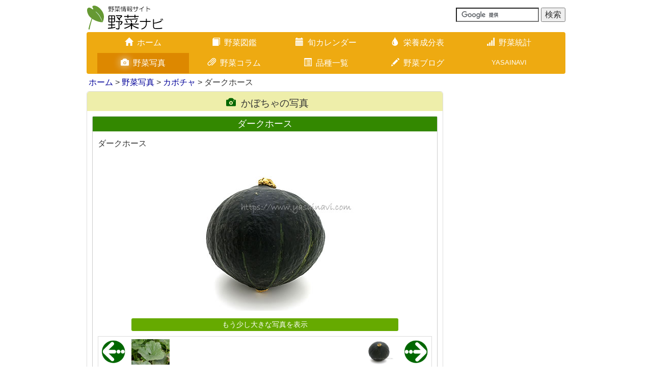

--- FILE ---
content_type: text/html; charset=UTF-8
request_url: https://www.yasainavi.com/gallery/view/id=13275
body_size: 7032
content:
<!DOCTYPE html><html lang="ja">
<head>

<meta charset="utf-8">
<link href="/favicon.ico" type="image/x-icon" rel="icon" ><link href="/favicon.ico" type="image/x-icon" rel="shortcut icon" >
 <title>ダークホースの写真（画像）｜かぼちゃ</title>
<link rel='apple-touch-icon' href='/img/apple-touch-icon.png'>
<link rel='apple-touch-icon' sizes='180x180' href='/img/apple-touch-icon.png'>
<link rel='alternate' type='application/rss+xml' href='https://www.yasainavi.com/blog/index.rss' title='RSS2.0'>
<meta http-equiv='X-UA-Compatible' content='IE=edge,chrome=1'>
<meta name='viewport' content='width=device-width, initial-scale=1.0'>
<!--[if lt IE 9]>
    <script src='https://oss.maxcdn.com/html5shiv/3.7.2/html5shiv.min.js'></script>
    <script src='https://oss.maxcdn.com/respond/1.4.2/respond.min.js'></script>
<![endif]-->
<script type='text/javascript'>

  var _gaq = _gaq || [];
  _gaq.push(['_setAccount', 'UA-1353859-2']);
  _gaq.push(['_trackPageview']);

  (function() {
    var ga = document.createElement('script'); ga.type = 'text/javascript'; ga.async = true;
    ga.src = ('https:' == document.location.protocol ? 'https://ssl' : 'http://www') + '.google-analytics.com/ga.js';
    var s = document.getElementsByTagName('script')[0]; s.parentNode.insertBefore(ga, s);
  })();

</script>




<link rel="stylesheet" href="/css/bootstrap.min.css">
<link rel="stylesheet" href="/css/bootstrap-custom.min.css?20250226">
<link rel="stylesheet" href="/css/icomoon.css">



	<script src="https://ajax.googleapis.com/ajax/libs/jquery/1.11.1/jquery.min.js"></script>


	<script src="https://code.jquery.com/ui/1.11.4/jquery-ui.min.js" defer="defer"></script>


	<script src="/js/bootstrap.min.js" defer="defer"></script>
	<script src="/js/on-tap-event.min.js" defer="defer"></script>
	<script src="/js/backbutton.min.js" defer="defer"></script>
	<script src="/js/scroll-common.min.js" defer="defer"></script>
	<script src="/js/jquery.cookie.min.js" defer="defer"></script>
	<script src="/js/swview.min.js" defer="defer"></script>


<meta name="description" content="ダークホースの写真（13275番）｜カボチャ｜このほかにもさまざまな野菜の写真を掲載しています。" ><meta name="keywords" content="ダークホース,かぼちゃ,ダークホース,ダークホースの外観,ダークホースの断面,ダークホースの重さ,野菜写真,野菜画像,ギャラリー,写真,画像,画像番号13275" >
<meta name="author" content="野菜ナビ">
<meta name='twitter:card' content='summary'>
<meta name='twitter:site' content='@yasainavicom'>
<meta property='og:site_name' content='野菜ナビ'>
<meta property='og:type' content='article'>
<meta property='og:url' content='https://www.yasainavi.com/gallery/view/id=13275'>
<meta property='og:title' content='ダークホースの写真（画像）｜かぼちゃ'>
<meta property='og:description' content='ダークホースの写真（13275番）｜カボチャ｜このほかにもさまざまな野菜の写真を掲載しています。'>
<meta property='og:image' content='https://www.yasainavi.com/img/gallery/ph420/1/113591_2023_1021_IMG_4439.jpg'>




</head>
<body id="btn">

    <link rel="stylesheet" href="/css/lity.min.css">
    
	<script src="/js/seasonmenu.min.js"></script>
	<script src="/js/jquery.flexslider.min.js"></script>
	<script src="/js/zukanchuui.min.js"></script>
	<script src="/js/jquery.swipebox.min.js"></script>
	<script src="/js/gallerymenu.min.js"></script>
	<script src="/js/lity.min.js"></script>

    <p id="page-top"><a href="#"><span class="glyphicon glyphicon-arrow-up"></span></a></p>
<div class="container">
    <div class="row">
        <div class="col-xs-12 col-sm-6 col-md-6">
            <a href="/"><img src="/img/logo/yasai-logo.svg" alt="野菜ナビ" title="野菜ナビ" id="logo" ></a>        </div>
        <div class="col-xs-12 col-sm-6 col-md-6">
            <div class="navbar-text navbar-right">
                <form action='https://www.google.com/cse' id='cse-search-box' target='_blank'>
                    <input type='hidden' name='cx' value='partner-pub-2732314227881922:y5yxcg2iwot' />
                    <input type='hidden' name='ie' value='UTF-8' />
                    <input type='text' name='q' size='16' />
                    <input type='submit' name='sa' value='検索' />
                </form>
                <script type='text/javascript' src='//www.google.com/cse/brand?form=cse-search-box&amp;lang=ja'></script>
            </div>
        </div>
    </div>
</div>

<nav class="container">
    <div class="navbar navbar-main" role="navigation">
        <div class="container-fluid">
            <div class="navbar-header">
                <button type="button" class="navbar-toggle" data-toggle="collapse" data-target="#nav-menu">
                    <span class="sr-only">Toggle navigation</span>
                    <span class="icon-bar"></span>
                    <span class="icon-bar"></span>
                    <span class="icon-bar"></span>
                </button>
                <span class="visible-xs navbar-brand white-text" data-toggle="collapse" data-target="#nav-menu">メインメニューを表示</span>
            </div>


            <div class='collapse navbar-collapse' id='nav-menu'>
                <ul class='nav navbar-nav'>
                    <li><a href="/"><span class='glyphicon glyphicon-home visible-xs pull-left'></span><span class='glyphicon glyphicon-home hidden-xs'></span>ホーム<span class='glyphicon glyphicon-chevron-right visible-xs pull-right'></span></a></li>
                    <li><a href="/zukan/"><span class='glyphicon glyphicon-book visible-xs pull-left'></span><span class='glyphicon glyphicon-book hidden-xs'></span>野菜図鑑<span class='glyphicon glyphicon-chevron-right visible-xs pull-right'></span></a></li>
                    <li><a href="/calendar/"><span class='glyphicon glyphicon-calendar visible-xs pull-left'></span><span class='glyphicon glyphicon-calendar hidden-xs'></span>旬カレンダー<span class='glyphicon glyphicon-chevron-right visible-xs pull-right'></span></a></li>
                    <li><a href="/eiyou/"><span class='glyphicon glyphicon-tint visible-xs pull-left'></span><span class='glyphicon glyphicon-tint hidden-xs'></span>栄養成分表<span class='glyphicon glyphicon-chevron-right visible-xs pull-right'></span></a></li>
                    <li><a href="/graph/"><span class='glyphicon glyphicon-signal visible-xs pull-left'></span><span class='glyphicon glyphicon-signal hidden-xs'></span>野菜統計<span class='glyphicon glyphicon-chevron-right visible-xs pull-right'></span></a></li>
                    <li class='active'><a href="/gallery/"><span class='glyphicon glyphicon-camera visible-xs pull-left'></span><span class='glyphicon glyphicon-camera hidden-xs'></span>野菜写真<span class='glyphicon glyphicon-chevron-right visible-xs pull-right'></span></a></li>
                    <li><a href="/column/"><span class='glyphicon glyphicon-paperclip visible-xs pull-left'></span><span class='glyphicon glyphicon-paperclip hidden-xs'></span>野菜コラム<span class='glyphicon glyphicon-chevron-right visible-xs pull-right'></span></a></li>
                    <li><a href="/list"><span class='glyphicon glyphicon-list-alt visible-xs pull-left'></span><span class='glyphicon glyphicon-list-alt hidden-xs'></span>品種一覧<span class='glyphicon glyphicon-chevron-right visible-xs pull-right'></span></a></li>
                    <li><a href="/blog/"><span class='glyphicon glyphicon-pencil visible-xs pull-left'></span><span class='glyphicon glyphicon-pencil hidden-xs'></span>野菜ブログ<span class='glyphicon glyphicon-chevron-right visible-xs pull-right'></span></a></li>
                    <li class='navi-blank hidden-xs'>YASAINAVI</li>
                </ul>
            </div>            
        </div>
    </div>
</nav>
<div class='container'>
    <div>
        <ul class='breadcrumb'>
<a href="/">ホーム</a> &gt; <a href="/gallery/">野菜写真</a> &gt; <a href="/gallery/index/page=1/category=1">カボチャ</a> &gt; ダークホース
        </ul>
    </div>
</div>
<!--終了 breadcrumb-->

<div class="container">
    <div class="row">
        <div class="col-sm-12 col-md-9">
            <div class="contents-box">
                <h3 class="text-center"><span class="glyphicon glyphicon-camera"></span>かぼちゃの写真</h3>

                <div class="home-zukan-group-set">
                    <h4>ダークホース</h4>
                    <p>ダークホース</p>
                    <div class="gallery-view-wrap">
                        <a href="/gallery/../img/gallery/ph720/1/113591_2023_1021_IMG_4439.jpg" data-lity="data-lity"><img src="/img/gallery/ph420/1/113591_2023_1021_IMG_4439.jpg" alt="ダークホース" class="img-responsive" ></a>                        <div class='text-center'><h5 class='zukan-top-headline-reset'><a href="/gallery/../img/gallery/ph720/1/113591_2023_1021_IMG_4439.jpg" data-lity="data-lity">もう少し大きな写真を表示</a></h5></div>                        <div class="gallery-view-control-wrap">
                            
<div class='gallery-view-control-top'>
<div class='gallery-view-control-top-left'><a href="/gallery/view/id=2947"><img src="/img/gallery/button/left.gif" class="arrow" alt="" ></a><a href="/gallery/view/id=2947"><img src="/img/gallery/ph210/1/102947_2013_0716_IMG_0124.jpg" alt="そうめんかぼちゃ（葉）" class="view-control-thumbnail-left" ></a></div>
<div class='gallery-view-control-top-right'><a href="/gallery/view/id=13276"><img src="/img/gallery/button/right.gif" class="arrow" alt="" ></a><a href="/gallery/view/id=13276"><img src="/img/gallery/ph210/1/113592_2023_1021_IMG_4443.jpg" alt="ダークホース" class="view-control-thumbnail-right" ></a></div>
</div>
<div class='gallery-view-control-middle'>
<div class='gallery-view-control-middle-left'><h6><a href="/gallery/view/id=2947">そうめんかぼちゃ（葉）／…写真を表示</a></h6><p><a href="/gallery/view/id=2947">ソウメンカボチャ</a></p></div>
<div class='gallery-view-control-middle-right'><h6><a href="/gallery/view/id=13276">ダークホース写真を表示</a></h6><p><a href="/gallery/view/id=13276">ダークホース</a></p></div>
</div>
<div class='gallery-view-control-bottom'>
<div class='gallery-view-control-bottom-left'><a href="/gallery/./index/page=8/category=1"><img src="/img/gallery/button/top.gif" class="arrow" alt="" ></a><h6><a href="/gallery/./index/page=8/category=1">かぼちゃの一覧に戻る</a></h6></div>
<div class='gallery-view-control-bottom-right'><a href="/gallery/"><img src="/img/gallery/button/top2.gif" class="arrow" alt="" ></a><h6><a href="/gallery/">野菜写真のトップに戻る</a></h6></div>
</div>

</div>
</div>

                                                <div class="l468">
<style>
.res-l468 { width: 250px; height: 250px;}
@media(min-width: 519px) { .res-l468 { width: 430px; height: 60px;} }
@media(min-width: 536px) { .res-l468 { width: 468px; height: 60px;} }
</style>
<script async src="//pagead2.googlesyndication.com/pagead/js/adsbygoogle.js"></script>
<!-- レスポンシブ -->
<ins class="adsbygoogle res-l468"
    style="display:block;"
    data-ad-client="ca-pub-2732314227881922"
    data-ad-slot="9537800400"></ins>
<script>
(adsbygoogle = window.adsbygoogle || []).push({});
</script>

                    </div>
 
<div class='gallery-other-menu-wrap'>
<h4>そのほかのダークホースの写真</h4>
<div class='gallery-thumbnail-wrap'>
<div class='gallery-thumbnail'>
<div class='gallery-thumbnail-border'>
<h3><a href="/gallery/view/id=13276">ダークホース</a></h3>
<p><a href="/gallery/view/id=13276">ダークホース</a></p>
<a href="/gallery/view/id=13276"><img src="/img/gallery/ph210/1/113592_2023_1021_IMG_4443.jpg" alt="" ></a>
</div>
</div>
<div class='gallery-thumbnail'>
<div class='gallery-thumbnail-border'>
<h3><a href="/gallery/view/id=13277">ダークホース</a></h3>
<p><a href="/gallery/view/id=13277">ダークホース</a></p>
<a href="/gallery/view/id=13277"><img src="/img/gallery/ph210/1/113593_2023_1021_IMG_4446.jpg" alt="" ></a>
</div>
</div>
<div class='gallery-thumbnail'>
<div class='gallery-thumbnail-border'>
<h3><a href="/gallery/view/id=13278">ダークホース</a></h3>
<p><a href="/gallery/view/id=13278">ダークホース</a></p>
<a href="/gallery/view/id=13278"><img src="/img/gallery/ph210/1/113594_2023_1021_IMG_4448.jpg" alt="" ></a>
</div>
</div>
<div class='gallery-thumbnail'>
<div class='gallery-thumbnail-border'>
<h3><a href="/gallery/view/id=13279">ダークホース</a></h3>
<p><a href="/gallery/view/id=13279">ダークホース</a></p>
<a href="/gallery/view/id=13279"><img src="/img/gallery/ph210/1/113595_2023_1021_IMG_4450.jpg" alt="" ></a>
</div>
</div>
<div class='gallery-thumbnail'>
<div class='gallery-thumbnail-border'>
<h3><a href="/gallery/view/id=13280">ダークホース</a></h3>
<p><a href="/gallery/view/id=13280">ダークホース</a></p>
<a href="/gallery/view/id=13280"><img src="/img/gallery/ph210/1/113596_2023_1021_IMG_4452.jpg" alt="" ></a>
</div>
</div>
<div class='gallery-thumbnail'>
<div class='gallery-thumbnail-border'>
<h3><a href="/gallery/view/id=13281">ダークホース</a></h3>
<p><a href="/gallery/view/id=13281">ダークホース</a></p>
<a href="/gallery/view/id=13281"><img src="/img/gallery/ph210/1/113597_2023_1021_IMG_4456.jpg" alt="" ></a>
</div>
</div>
<div class='gallery-thumbnail'>
<div class='gallery-thumbnail-border'>
<h3><a href="/gallery/view/id=13282">ダークホース</a></h3>
<p><a href="/gallery/view/id=13282">ダークホース</a></p>
<a href="/gallery/view/id=13282"><img src="/img/gallery/ph210/1/113598_2023_1021_IMG_4457.jpg" alt="" ></a>
</div>
</div>
</div>
</div>                            
                            
<div class='home-zukan-group-set'>
    <div class='img-pv-menu-wrap'>
    <h4>そのほかのかぼちゃの写真</h4>
        <ul class='img-pv-menu'>
            <li><h6><a href="/gallery/view/id=279">赤い坊ちゃん</a></h6></li>
            <li><h6><a href="/gallery/view/id=7890">赤ずきん</a></h6></li>
            <li><h6><a href="/gallery/view/id=3164">味平</a></h6></li>
            <li><h6><a href="/gallery/view/id=12254">あまほく</a></h6></li>
            <li><h6><a href="/gallery/view/id=12237">イーテイ</a></h6></li>
            <li><h6><a href="/gallery/view/id=255">打木赤皮甘栗</a></h6></li>
            <li><h6><a href="/gallery/view/id=11405">江戸崎かぼちゃ</a></h6></li>
            <li><h6><a href="/gallery/view/id=282">えびす</a></h6></li>
            <li><h6><a href="/gallery/view/id=1598">おばけかぼちゃ</a></h6></li>
            <li><h6><a href="/gallery/view/id=251">かぼちゃ</a></h6></li>
            <li><h6><a href="/gallery/view/id=1595">九重栗</a></h6></li>
            <li><h6><a href="/gallery/view/id=13259">栗ざんまい</a></h6></li>
            <li><h6><a href="/gallery/view/id=10284">くり将軍</a></h6></li>
            <li><h6><a href="/gallery/view/id=5404">くりゆたか</a></h6></li>
            <li><h6><a href="/gallery/view/id=5989">グリーンマロー</a></h6></li>
            <li><h6><a href="/gallery/view/id=12246">恋するマロン</a></h6></li>
            <li><h6><a href="/gallery/view/id=268">小菊</a></h6></li>
            <li><h6><a href="/gallery/view/id=3171">勝間南瓜</a></h6></li>
            <li><h6><a href="/gallery/view/id=1610">こふき</a></h6></li>
            <li><h6><a href="/gallery/view/id=264">コリンキー</a></h6></li>
            <li><h6><a href="/gallery/view/id=711">鹿ヶ谷かぼちゃ</a></h6></li>
            <li><h6><a href="/gallery/view/id=7923">白い坊ちゃん</a></h6></li>
            <li><h6><a href="/gallery/view/id=1">そうめんかぼ…</a></h6></li>
            <li class="eiyou_chem_menu_active"><h6><a href="/gallery/view/id=13275">ダークホース</a></h6></li>
            <li><h6><a href="/gallery/view/id=274">鶴首かぼちゃ</a></h6></li>
            <li><h6><a href="/gallery/view/id=7906">テルマサンダ…</a></h6></li>
            <li><h6><a href="/gallery/view/id=5396">テーブルクイ…</a></h6></li>
            <li><h6><a href="/gallery/view/id=3168">東京南瓜</a></h6></li>
            <li><h6><a href="/gallery/view/id=13266">特濃こふき</a></h6></li>
            <li><h6><a href="/gallery/view/id=11418">長かぼちゃ</a></h6></li>
            <li><h6><a href="/gallery/view/id=4265">南部一郎</a></h6></li>
            <li><h6><a href="/gallery/view/id=14419">錦芳香</a></h6></li>
            <li><h6><a href="/gallery/view/id=277">白爵</a></h6></li>
            <li><h6><a href="/gallery/view/id=259">バターナッツ</a></h6></li>
            <li><h6><a href="/gallery/view/id=4261">パンプキッズ</a></h6></li>
            <li><h6><a href="/gallery/view/id=2123">日向14号</a></h6></li>
            <li><h6><a href="/gallery/view/id=11412">ブラックのジ…</a></h6></li>
            <li><h6><a href="/gallery/view/id=5">プッチーニ</a></h6></li>
            <li><h6><a href="/gallery/view/id=1606">ほっこり</a></h6></li>
            <li><h6><a href="/gallery/view/id=10298">ほっこりうらら</a></h6></li>
            <li><h6><a href="/gallery/view/id=8">坊ちゃん</a></h6></li>
            <li><h6><a href="/gallery/view/id=12225">万次郎</a></h6></li>
            <li><h6><a href="/gallery/view/id=257">みやこ</a></h6></li>
            <li><h6><a href="/gallery/view/id=272">メルヘン</a></h6></li>
            <li><h6><a href="/gallery/view/id=7940">雪化粧</a></h6></li>
            <li><h6><a href="/gallery/view/id=7847">夢味</a></h6></li>
            <li><h6><a href="/gallery/view/id=7950">らいふく</a></h6></li>
        </ul>
    </div>
</div> 
                        </div>
                        
<div class='related-links'>
    <h4>サイト内の関連リンク</h4>
    <ul><li><a href="/zukan/pumpkin.htm"><img src="/img/zukan/zukanjpg/pumpkin.jpg" alt="" ></a>
    <h5><a href="/zukan/pumpkin.htm">野菜図鑑　カボチャ</a></h5>
    <p><p>長期保存が可能で栄養価が高く、お腹も満たしてくれるかぼちゃ。おかずにもお菓子に利用できるかぼちゃは「万能野菜」といえるでしょう<a href="/zukan/pumpkin.htm">……続きを読む<span class="glyphicon glyphicon-chevron-right pull-right"></span></a></p></p></il><li><a href="/calendar/yasaiindivi/cal=1153"><img src="/img/banner/calendar.jpg" alt="" ></a>
    <h5><a href="/calendar/yasaiindivi/cal=1153">かぼちゃの旬</a></h5>
    <p><a href="/calendar/yasaiindivi/cal=1153">かぼちゃの出回り時期がひと目でわかる旬カレンダーです<span class="glyphicon glyphicon-chevron-right pull-right"></span></a></p></il><li><a href="/graph/category/ca=1"><img src="/img/banner/graph.jpg" alt="" ></a>
    <h5><a href="/graph/category/ca=1">かぼちゃの関連統計</a></h5>
    <p><a href="/graph/category/ca=1/ku=1">ミニかぼちゃなどさまざまな統計データを掲載しています<span class="glyphicon glyphicon-chevron-right pull-right"></span></a></p></il><li><a href="/graph/worlddata/item=pumpkins"><img src="/img/banner/graph.jpg" alt="" ></a>
    <h5><a href="/graph/worlddata/item=pumpkins">かぼちゃ類の世界の生産量</a></h5>
    <p><a href="/graph/worlddata/item=pumpkins">世界のかぼちゃ類の生産量統計データを掲載しています<span class="glyphicon glyphicon-chevron-right pull-right"></span></a></p></il><li><a href="/eiyou/eiyouhyouseparate/95"><img src="/img/banner/eiyou.jpg" alt="" ></a>
    <h5><a href="/eiyou/eiyouhyouseparate/95">かぼちゃに関連する栄養成分</a></h5>
    <p><a href="/eiyou/eiyouhyouseparate/95">かぼちゃ類/日本かぼちゃ/果実/生の栄養成分表を掲載しています<span class="glyphicon glyphicon-chevron-right pull-right"></span></a></p></il><li><a href="/column/view/12"><img src="/img/column/thumb/id12_01.jpg" alt="" ></a>
    <h5><a href="/column/view/12">野菜コラム　かぼちゃの保存方法</a></h5>
    <p><p>丸ごとのかぼちゃは、新聞紙で包んで涼しい冷暗所で保存します。気温は13度前後が理想で、保存状態がよければ1〜2か月ほど持ちます<a href="/column/view/12">……続きを読む<span class="glyphicon glyphicon-chevron-right pull-right"></span></a></p></p></il><li><a href="/list/pumpkin"><img src="/img/gallery/ph210/1/100282_2011_1017_IMG_1631.jpg" width="100" alt="" ></a>
    <h5><a href="/list/pumpkin">かぼちゃの品種（種類）一覧</a></h5>
    <p><a href="/list/pumpkin">かぼちゃの品種やブランド、種類を一覧で紹介しています<span class="glyphicon glyphicon-chevron-right pull-right"></span></a></p></il><li><a href="/blog/archive/739"><img src="/img/blog/0739_01.jpg" alt="" ></a>
    <h5><a href="/blog/archive/739">野菜ブログ　すずなりパンプティ</a></h5>
    <p>かぼちゃを購入する際、大きいと重たいし食べ切れるかどうかも心配……。そんなときにおすすめなのがミニカボチャです。一般的なかぼち<a href="/blog/archive/739">……続きを読む<span class="glyphicon glyphicon-chevron-right pull-right"></span></a></p></il>
    </ul>
</div>



                    </div>
                </div>


                <div class="col-xs-12 col-sm-12 col-md-3" >
                                        <div class="r160">
<style>
.res-r160 { width: 320px; height: 250px;}
@media(min-width: 470px) { .res-r160 { width: 380px; height: 280px;} }
@media(min-width: 993px) { .res-r160 { width: 160px; height: 600px;} }
</style>
<script async src="//pagead2.googlesyndication.com/pagead/js/adsbygoogle.js"></script>
<!-- レスポンシブ -->
<ins class="adsbygoogle res-r160"
    style="display:block;min-width:160px;max-width:320px;width:100%;"
    data-ad-client="ca-pub-2732314227881922"
    data-ad-slot="9537800400"></ins>
<script>
(adsbygoogle = window.adsbygoogle || []).push({});
</script>

                    </div>                                        <div class="r160">
<style>
.res-r160 { width: 320px; height: 250px;}
@media(min-width: 470px) { .res-r160 { width: 380px; height: 280px;} }
@media(min-width: 993px) { .res-r160 { width: 160px; height: 600px;} }
</style>
<script async src="//pagead2.googlesyndication.com/pagead/js/adsbygoogle.js"></script>
<!-- レスポンシブ -->
<ins class="adsbygoogle res-r160"
    style="display:block;min-width:160px;max-width:320px;width:100%;"
    data-ad-client="ca-pub-2732314227881922"
    data-ad-slot="9537800400"></ins>
<script>
(adsbygoogle = window.adsbygoogle || []).push({});
</script>

                    </div>                </div>

            </div>
        </div>





<footer class="footer">
    <div class="container footer-main-nav">
        <hr>
        <div class="col-sm-4 col-md-4">
            <ul>
                <li><a href="/zukan/"><span class='glyphicon glyphicon-book'></span>野菜図鑑</a></li>
                <li><a href="/calendar/"><span class='glyphicon glyphicon-calendar'></span>旬カレンダー</a>
                    <ul class="hidden-xs">
                        <li><a href="/calendar/">旬の野菜</a></li>
                        <li><a href="/calendar/yasaigraph/">野菜グラフ</a></li>
                    </ul>
                </li>
                <li><a href="/eiyou/"><span class='glyphicon glyphicon-tint'></span>栄養成分表</a>
                    <ul class="hidden-xs">
                        <li><a href="/eiyou">栄養成分表</a></li>
                        <li><a href="/eiyou/eiyougraph/">栄養成分トップ30</a></li>
                        <li><a href="/eiyou/eiyouhyou/">栄養成分一覧表</a></li>
                    </ul>
                </li>
            </ul>
        </div>
        <div class="col-sm-4 col-md-4">
            <ul>
                <li><a href="/graph/"><span class='glyphicon glyphicon-signal'></span>野菜統計</a>
                    <ul class="hidden-xs">
                        <li><a href="/graph/">野菜生産ランキング</a></li>
                        <li><a href="/graph/trade/">野菜輸入ランキング</a></li>
                        <li><a href="/graph/category/">野菜別ランキング</a></li>
                        <li><a href="/graph/pref/">都道府県ランキング</a></li>
                        <li><a href="/graph/worlddata/">野菜世界ランキング</a></li>
                    </ul>
                </li>
            </ul>
        </div>
        <div class="col-sm-4 col-md-4">
            <ul>
                <li><a href="/gallery/"><span class='glyphicon glyphicon-camera'></span>野菜写真</a></li>
                <li><a href="/column/"><span class='glyphicon glyphicon-paperclip'></span>野菜コラム</a></li>
                <li><a href="/list/"><span class='glyphicon glyphicon-list-alt'></span>品種一覧</a></li>
                <li><a href="/blog/"><span class='glyphicon glyphicon-pencil'></span>野菜ブログ</a></li>
            </ul>
        </div>
    </div>


    <div class="container">
        <div class="footer-policy">
            <hr>
            <ul>
                <li><a href="/"><span class='glyphicon glyphicon-home'></span>ホーム</a></li>
                <li><a href="/notes.htm"><span class='glyphicon glyphicon-exclamation-sign'></span>ご利用上の注意・プライバシーポリシー</a></li>
                <li><a href="/otoiawase.htm"><span class='glyphicon glyphicon-tree-conifer'></span>お問い合わせ・参考文献</a></li>
            </ul>
        </div>
        <div class="container">
            <div class="col-sm-6 col-md-6">
                <div class="sns-link">
                    <a href="https://twitter.com/share?url=https://www.yasainavi.com/gallery/view/id=13275&amp;text=ダークホースの写真（画像）｜かぼちゃ" target="_blank"><span class="icon-twitter2"></span></a>                    <a href="https://www.facebook.com/share.php?u=https://www.yasainavi.com/gallery/view/id=13275&amp;t=ダークホースの写真（画像）｜かぼちゃ" target="_blank"><span class="icon-facebook2"></span></a>                    <a href="https://line.me/R/msg/text/?ダークホースの写真（画像）｜かぼちゃ%0D%0Ahttps://www.yasainavi.com/gallery/view/id=13275" target="_blank"><span class="icon-line spuser"></span></a>                </div>
            </div>


            <div class="col-sm-6 col-md-6">
                <div style="text-align: center">
                    
                    <a href="https://www.kudamononavi.com/"><img src="/img/logo/kudamononavi-banner.svg" alt="果物ナビ" title="果物ナビ" ></a>                </div>
            </div>
        </div>



        <div class="text-center footer-copy">
            <p>当サイトで使用している写真、イラスト、文章の無断転載を禁じます</p>
            <p>Copyright 2026 Yasainavi.com All rights reserved.</p>
        </div>



        <div class="switchBtn">
            <a href="javascript:void(0);" id="swPc"><span class="glyphicon glyphicon-hdd"></span>パソコン版表示</a><a href="javascript:void(0);" id="swSp"><span class="glyphicon glyphicon-phone"></span>モバイル版表示</a>
        </div>

        <div id="footerend">
            <a href="/"><span class="icon-yasa2"></span></a><h4>YASAINAVI</h4>

        </div>
    </div>
</footer>

<script async src="//pagead2.googlesyndication.com/pagead/js/adsbygoogle.js"></script>
</body>

</html>


--- FILE ---
content_type: text/html; charset=utf-8
request_url: https://www.google.com/recaptcha/api2/aframe
body_size: 117
content:
<!DOCTYPE HTML><html><head><meta http-equiv="content-type" content="text/html; charset=UTF-8"></head><body><script nonce="dxVsTLkd-iIMP0_2-_A2HA">/** Anti-fraud and anti-abuse applications only. See google.com/recaptcha */ try{var clients={'sodar':'https://pagead2.googlesyndication.com/pagead/sodar?'};window.addEventListener("message",function(a){try{if(a.source===window.parent){var b=JSON.parse(a.data);var c=clients[b['id']];if(c){var d=document.createElement('img');d.src=c+b['params']+'&rc='+(localStorage.getItem("rc::a")?sessionStorage.getItem("rc::b"):"");window.document.body.appendChild(d);sessionStorage.setItem("rc::e",parseInt(sessionStorage.getItem("rc::e")||0)+1);localStorage.setItem("rc::h",'1769355209888');}}}catch(b){}});window.parent.postMessage("_grecaptcha_ready", "*");}catch(b){}</script></body></html>

--- FILE ---
content_type: application/javascript
request_url: https://www.yasainavi.com/js/zukanchuui.min.js
body_size: 736
content:
$(document).ready(function(){$("#zukan_graph_chuui").css("color","#003399"),$("#zukan_graph_chuui").hover(function(){$(this).css("color","#FF0000")},function(){$(this).css("color","#003399")}),$("#zukan_graph_chuui").click(function(){$(".zukan_graph_chuui").slideToggle()})}),$(document).ready(function(){$(".citrus_menu_thumb").click(function(){var n=$(".citrus_menu_thumb").index(this),i=n+1;$("#pan"+i).is(":visible")?$(".panel").hide({fx:{opacity:"toggle",duration:"normal"}}):($(".panel").hide({fx:{opacity:"toggle",duration:"normal"}}),$("#pan"+i).show({fx:{opacity:"toggle",duration:"normal"}}))})}),$(document).ready(function(){$(".citrus_menu_thumb").hover(function(){$(this).fadeTo(10,.7)},function(){$(this).fadeTo(10,1)})});